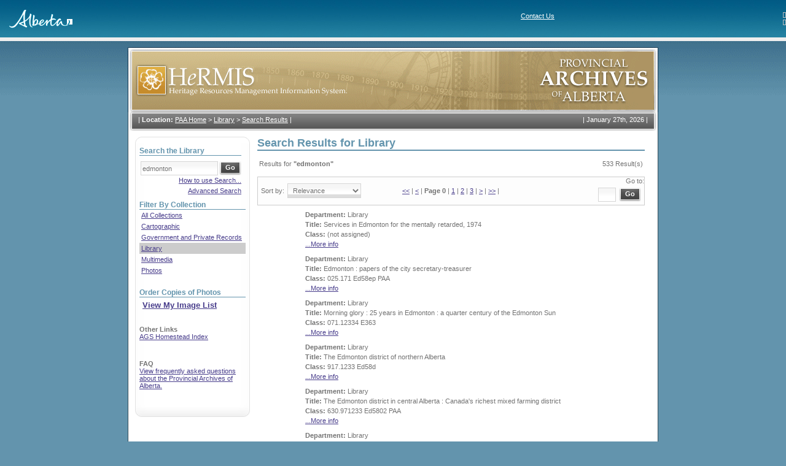

--- FILE ---
content_type: text/html; charset=utf-8
request_url: https://hermis.alberta.ca/paa/Search.aspx?st=edmonton&cp=0&DeptID=3
body_size: 47181
content:

<!doctype html public "-//w3c//dtd xhtml 1.0 transitional//en" "http://www.w3.org/tr/xhtml1/dtd/xhtml1-transitional.dtd">
<HTML>
  <HEAD>
		<title>HeRMIS - PAA</title>
		<meta content="Microsoft Visual Studio .NET 7.1" name="GENERATOR">
		<meta content="Visual Basic .NET 7.1" name="CODE_LANGUAGE">
		<meta content="JavaScript" name="vs_defaultClientScript">
		<meta content="http://schemas.microsoft.com/intellisense/ie5" name="vs_targetSchema">
		<meta http-equiv="Content-Type" content="text/html; charset=iso-8859-1">
		<link href="css/global.css" type="text/css" rel="stylesheet">
		<script src="scripts/common.js"></script>
</HEAD>
	<body>
		<form method="post" action="Search.aspx?st=edmonton&amp;cp=0&amp;DeptID=3" id="Form1" style="HEIGHT:100%">
<div class="aspNetHidden">
<input type="hidden" name="__VIEWSTATE" id="__VIEWSTATE" value="/[base64]/[base64]/[base64]/[base64]/[base64]/[base64]/[base64]/[base64]/[base64]/[base64]/[base64]/[base64]/[base64]////[base64]/c3Q9ZWRtb250b24mY3A9MCZEZXB0SUQ9MyZzb3J0PW51bWJlcmcQBQlSZWxldmFuY2UFKi9wYWEvU2VhcmNoLmFzcHg/[base64]/[base64]/[base64]/zFaFEc/Eugk96fHKLngYM=" />
</div>

<div class="aspNetHidden">

	<input type="hidden" name="__VIEWSTATEGENERATOR" id="__VIEWSTATEGENERATOR" value="59B73818" />
	<input type="hidden" name="__EVENTTARGET" id="__EVENTTARGET" value="" />
	<input type="hidden" name="__EVENTARGUMENT" id="__EVENTARGUMENT" value="" />
	<input type="hidden" name="__EVENTVALIDATION" id="__EVENTVALIDATION" value="/wEdABZTLsAq8PTV2oX2YviZ3o/6oqUhltIRgnnCcmuBTvt0MCXknyCG5Y23rYDOAL3jK5AmUp6CMuijz1H4ycPExQ/qcPRjfEDW7AByYHDK8jqizZGIEad31brqJ3Ihk/BAxX7CFFs+N7i5Wo8Z+NT71TZnnj7r36RuVvBXTljh3ih6GyTDXTUuUK/ZLe1Pao83mC8DhDgUZtxaC0Ide3GHi/ecsXZ4gSgpO5/yj7rPxNQBSHWVl9fvaIL93RJeseptqyL1/LZRoIMscF6/MODnZH+3h7N86y87g8b5MyB6dAF8NioRfCSC3WrFHBVtQr/AXObmhraY5tw2l2RTxiRw9KbTwlUPEhLHHvADCNdYqXbe7QnW0VlyY8pnv3oY86tDguwbLlID5oexh6+aHkOidfXOh8gh3TNOhtzJMOdiQ40zz4mMxOM1wa+NKOEgunlQaB+SaPKlbMHe2SE9f7nlXKkxofgmlYf+qyz9zUl97oRi1pEMpaO4YxcuFI9w2uNP/lk=" />
</div>
			<div id="divBackground" class="hscf">
				<table cellSpacing="0" cellPadding="0" width="100%" align="center" border="0">
					<tr>
						<td>
<table cellspacing="0" cellpadding="0" rules="none" frame="box" width="100%" bgcolor="#ffffff" border="0"
    frame="box">
    <tbody>
        <tr>
            <td valign="bottom" align="left" background="images/bgHeader.jpg">
                <table width="100%" rules="none" cellspacing="0" cellpadding="0" border="0">
                    <tbody>
                        <tr>
                            <td colspan="">
                                <br>
                                &nbsp;&nbsp;&nbsp;&nbsp;&nbsp;<a href="https://www.alberta.ca"><img alt="Alberta" src="images/logoFooter.gif" border="0"></a><br>
                                <td>
                                    <img align="right" height="9" alt="" width="5" border="0"><span style="FONT-SIZE: 11px; FONT-FAMILY: verdana,arial,helvetica,sans-serif">
                                        <a class="head" title="Contact Us" href="https://www.alberta.ca/contact.cfm" style="COLOR: white">Contact Us</a>
                                        <br>
                                        <img height="9" align="right" alt="" width="5" border="0"><span style="FONT-SIZE: 11px; FONT-FAMILY: verdana,arial,helvetica,sans-serif">
                                            </td>
                            </td>
                        </tr>
                    </tbody>
                </table>
            </td>
        </tr>
    </tbody>
</table>

<table cellspacing="0" cellpadding="0" width="100%" bgcolor="#eeeeee" border="0">
    <tbody>
        <tr>
            <td>
                <table cellspacing="0" cellpadding="3" border="0">
                    <tbody>
                        <tr>
                            <td></td>
                            <td></td>
                        </tr>
                    </tbody>
                </table>
            </td>
        </tr>
    </tbody>
</table>
<!-- End CGIC Header -->
</td>
					</tr>
				</table>
				<table width="864" height="100%" border="0" align="center" cellpadding="0" cellspacing="0">
										<tr>
						<td height="10"></td>
					</tr>
					<tr>
						<td align="left" valign="top" id="framebg"><table width="864" border="0" cellspacing="0" cellpadding="0">
								<tr>
									<td align="left" valign="top"><img id="imgHeader" src="/PAA/images/header_paa.gif" style="width:864px;" /></td>
								</tr>
								<tr>
									<td align="left" valign="top" style="BACKGROUND-IMAGE: url(images/topmenu_bg.gif)"><table width="864" border="0" cellspacing="0" cellpadding="0">
											<tr>
												<td width="717" align="left" valign="top">
													
<table cellpadding="0" cellspacing="0" border="0">
	<tr>
		<td valign="top" class="breadcrumb">
			| <strong>Location:</strong> <a href="Default.aspx" class="bread">PAA Home</a>
			<span> > </span><a href="/PAA/Default.aspx?DeptID=3" class="bread">Library</a><span> > </span><a href="/paa/Search.aspx?st=edmonton&cp=0&DeptID=3" class="bread">Search Results</a>
			|
		</td>
	</tr>
</table>

												</td>
												<td width="159" align="right" valign="top" class="date">|&nbsp;<script>printDate()</script>&nbsp;|</td>
											</tr>
										</table>
									</td>
								</tr>
								<tr>
									<td align="left" valign="top"><table width="864" border="0" cellpadding="0" cellspacing="0">
											<tr align="left" valign="top">
												<td width="187" class="menuframe">
													
<table width="187" border="0" cellspacing="0" cellpadding="0">
	<tr>
		<td align="left" valign="top"><img src="images/menutop.gif" width="187" height="11"></td>
	</tr>
	<tr>
		<td align="left" valign="top" style="BACKGROUND-IMAGE: url(images/menubg.gif)" class="menucontent">
			<div class="searchcontent">
				

<div id="SimpleSearchFields" style="display:block">
	<table cellpadding="0" cellspacing="0" border="0">
		<tr>
			<td class="searchtitle">
				<span id="LeftSidebarControl_cntSimpleSearchControl_lblSearchTitle">Search the Library</span>
			</td>
		</tr>
		<tr>
			<td align="left" valign="top" class="seperator"><img src="images/spacer.gif" width="1" height="1"></td>
		</tr>
		<tr>
			<td height="7"></td>
		</tr>
		<tr>
		<tr>
			<td width="100%">
                    <div id="LeftSidebarControl_cntSimpleSearchControl_panel1" language="javascript" onkeypress="javascript:return WebForm_FireDefaultButton(event, &#39;LeftSidebarControl_cntSimpleSearchControl_btnSearch&#39;)">
	

				<table cellpadding="0" cellspacing="0" border="0">
					<tr>
						<td nowrap align="left" valign="middle">
							<input name="LeftSidebarControl:cntSimpleSearchControl:txtSearch" type="text" value="edmonton" maxlength="256" id="LeftSidebarControl_cntSimpleSearchControl_txtSearch" class="textfield" style="width:120px;" />
						</td>
						<td nowrap align="left" valign="middle">
							<input type="submit" name="LeftSidebarControl:cntSimpleSearchControl:btnSearch" value="Go" id="LeftSidebarControl_cntSimpleSearchControl_btnSearch" class="gobutton" />
						</td>
					</tr>
				</table>
                    
</div>

			</td>
		</tr>
		<tr>
			<td colspan="2">
				<span id="LeftSidebarControl_cntSimpleSearchControl_messageLabel"></span>
			</td>
		</tr>
		 <tr>
			<td colspan="2" style="text-align:right">
				<a href="/PAA/Controls/HelpPopup.aspx?fieldname=Search" onclick="this.blur(); window.open(this.href,'Help','menubar=0,toolbar=0,scrollbars=1,width=700,height=550,resizable=1').focus();return false;">How to use Search...</a>
			</td>
		</tr>
		<tr>
			<td colspan="2" height="5"></td>
		</tr>
		<tr>
			<td colspan="2" style="text-align:right">
				<a id="LeftSidebarControl_cntSimpleSearchControl_advancedSearchHyperLink" onclick="toggleVisibleSections(&#39;AdvancedSearchFields&#39;,&#39;SimpleSearchFields&#39;); return false;" href="/paa/Search.aspx?st=edmonton&amp;cp=0&amp;DeptID=3&amp;adf=true">Advanced Search</a>
			</td>
		</tr>
		<tr style="display:none">
			<td colspan="2" style="HEIGHT: 48px">
				<a id="LeftSidebarControl_cntSimpleSearchControl_viewMyImageListHyperLink" href="https://atms.alberta.ca/paa//hermis/ImageList.aspx" style="font-size:Small;font-weight:bold;">View My Image List</a>
			</td>
		</tr>
	</table>
</div>



				

<div id="AdvancedSearchFields" style="display:none">
	<table cellpadding="0" cellspacing="0" border="0" >
		
		

<tr>
	<td width="100%">
		<table cellpadding="0" cellspacing="0" border="0">
			<tr>
				<td class="searchtitle"><label for="LeftSidebarControl_cntAdvancedSearchControl_AdvancedSearchLibraryControl_txtTitle">Search the Library</label></td>
			</tr>
			<tr>
				<td align="left" valign="top" class="seperator" style="WIDTH:175px"><img src="images/spacer.gif" width="1" height="1"></td>
			</tr>
			<tr>
				<td>
					<label for="LeftSidebarControl_cntAdvancedSearchControl_AdvancedSearchLibraryControl_txtTitle" class="AdvancedSearchLabel">Title</label>
					
<a href="/PAA/Controls/HelpPopup.aspx?fieldname=Library Title" class="HelpLink" onclick="this.blur(); window.open(this.href,'Help','menubar=0,toolbar=0,scrollbars=1,width=350,height=200,resizable=1').focus();return false;">help?</a>
 
				</td>
			</tr>
			<tr>
				<td><input name="LeftSidebarControl:cntAdvancedSearchControl:AdvancedSearchLibraryControl:txtTitle" type="text" maxlength="256" id="LeftSidebarControl_cntAdvancedSearchControl_AdvancedSearchLibraryControl_txtTitle" class="textfield" onkeypress="return submitViaEnter(event,&#39;LeftSidebarControl_cntAdvancedSearchControl_AdvancedSearchLibraryControl_btnDoSearch&#39;);" style="width:160px;" /></td>
			</tr>
						
			<tr>
				<td>
					<label for="LeftSidebarControl_cntAdvancedSearchControl_AdvancedSearchLibraryControl_txtAuthor" class="AdvancedSearchLabel">Author</label>
					
<a href="/PAA/Controls/HelpPopup.aspx?fieldname=Library Author" class="HelpLink" onclick="this.blur(); window.open(this.href,'Help','menubar=0,toolbar=0,scrollbars=1,width=350,height=200,resizable=1').focus();return false;">help?</a>
 
				</td>
			</tr>
			<tr>
				<td><input name="LeftSidebarControl:cntAdvancedSearchControl:AdvancedSearchLibraryControl:txtAuthor" type="text" maxlength="256" id="LeftSidebarControl_cntAdvancedSearchControl_AdvancedSearchLibraryControl_txtAuthor" class="textfield" onkeypress="return submitViaEnter(event,&#39;LeftSidebarControl_cntAdvancedSearchControl_AdvancedSearchLibraryControl_btnDoSearch&#39;);" style="width:160px;" /></td>
			</tr>
			
			<tr>
				<td>
					<label for="LeftSidebarControl_cntAdvancedSearchControl_AdvancedSearchLibraryControl_txtSubjectHeading" class="AdvancedSearchLabel">Subject Heading</label>
					
<a href="/PAA/Controls/HelpPopup.aspx?fieldname=Library Subject Headings" class="HelpLink" onclick="this.blur(); window.open(this.href,'Help','menubar=0,toolbar=0,scrollbars=1,width=350,height=200,resizable=1').focus();return false;">help?</a>
 
				</td>
			</tr>
			<tr>
				<td><input name="LeftSidebarControl:cntAdvancedSearchControl:AdvancedSearchLibraryControl:txtSubjectHeading" type="text" maxlength="256" id="LeftSidebarControl_cntAdvancedSearchControl_AdvancedSearchLibraryControl_txtSubjectHeading" class="textfield" onkeypress="return submitViaEnter(event,&#39;LeftSidebarControl_cntAdvancedSearchControl_AdvancedSearchLibraryControl_btnDoSearch&#39;);" style="width:160px;" /></td>
			</tr>
			<tr>
				<td align="right">
					<a href="#" style="padding-right:6px;" onclick="window.open('Controls/AlphaPopup.aspx?searchType=AUT.AAA.AAG.AAJ.AAA&controlname=LeftSidebarControl_cntAdvancedSearchControl_AdvancedSearchLibraryControl_txtSubjectHeading','Help','menubar=0,toolbar=0,scrollbars=1,width=500,height=500,resizable=1').focus();">(select heading from list...)</a>
				</td>
			</tr>
			
			<tr>
				<td>
					<label for="LeftSidebarControl_cntAdvancedSearchControl_AdvancedSearchLibraryControl_txtKeyword" class="AdvancedSearchLabel">Notes</label>
					
<a href="/PAA/Controls/HelpPopup.aspx?fieldname=Library Notes" class="HelpLink" onclick="this.blur(); window.open(this.href,'Help','menubar=0,toolbar=0,scrollbars=1,width=350,height=200,resizable=1').focus();return false;">help?</a>
 
				</td>
			</tr>
			<tr>
				<td><input name="LeftSidebarControl:cntAdvancedSearchControl:AdvancedSearchLibraryControl:txtKeyword" type="text" maxlength="256" id="LeftSidebarControl_cntAdvancedSearchControl_AdvancedSearchLibraryControl_txtKeyword" class="textfield" onkeypress="return submitViaEnter(event,&#39;LeftSidebarControl_cntAdvancedSearchControl_AdvancedSearchLibraryControl_btnDoSearch&#39;);" style="width:160px;" /></td>
			</tr>
			
		</table>
	</td>
</tr>
<tr>
	<td width="100%" style="text-align:right">
		<input type="submit" name="LeftSidebarControl:cntAdvancedSearchControl:AdvancedSearchLibraryControl:btnDoSearch" value="Go" id="LeftSidebarControl_cntAdvancedSearchControl_AdvancedSearchLibraryControl_btnDoSearch" class="gobutton" style="margin-top:10px" />
	</td>
</tr>


		
		
		
		<tr>
			<td colspan="2" style="text-align:right">
				<a href="/PAA/Controls/HelpPopup.aspx?fieldname=Search" onclick="this.blur(); window.open(this.href,'Help','menubar=0,toolbar=0,scrollbars=1,width=700,height=550,resizable=1').focus();return false;">How to use Search...</a>
			</td>
		</tr>
		<tr>
			<td colspan="2" height="5"></td>
		</tr>
		<tr>
			<td colspan="2" style="text-align:right">
				<a id="LeftSidebarControl_cntAdvancedSearchControl_BasicSearchHyperLink" onclick="toggleVisibleSections(&#39;AdvancedSearchFields&#39;,&#39;SimpleSearchFields&#39;); return false;" href="/paa/Search.aspx?st=edmonton&amp;cp=0&amp;DeptID=3&amp;adf=false">Basic Search</a>
			</td>
		</tr>
	</table>
</div>

			</div>
			
<table cellpadding="0" cellspacing="0" border="0" style="width:100%;margin-top:10px">
	<tr>
		<td class="searchtitle">Filter By Collection</td>
	</tr>
	<tr>
		<td align="left" valign="top" class="seperator"><img src="images/spacer.gif" width="1" height="1"></td>
	</tr>
	<tr><td style="padding:3px" class=""><a href="/paa/Search.aspx?st=edmonton&cp=1">All Collections</a></td></tr>
	<tr><td style="padding:3px" class=""><a href="/paa/Search.aspx?st=edmonton&cp=1&DeptID=15">Cartographic</a></td></tr>
	<tr><td style="padding:3px" class=""><a href="/paa/Search.aspx?st=edmonton&cp=1&CollectionID=1">Government and Private Records</a></td></tr>
	<tr><td style="padding:3px" class="CollectionSelected"><a href="/paa/Search.aspx?st=edmonton&cp=1&DeptID=3">Library</a></td></tr>
	<tr><td style="padding:3px" class=""><a href="/paa/Search.aspx?st=edmonton&cp=1&CollectionID=20">Multimedia</a></td></tr> 
	<tr><td style="padding:3px" class=""><a href="/paa/Search.aspx?st=edmonton&cp=1&CollectionID=2">Photos</a></td></tr>
</table>
			<div style="padding-top:20px">
				<table cellpadding="0" cellspacing="0" border="0" style="width:100%">
					<tr>
						<td class="searchtitle">Order Copies of Photos</td>
					</tr>
					<tr>
						<td align="left" valign="top" class="seperator"><img src="images/spacer.gif" width="1" height="1"></td>
					</tr>
					<tr>
						<td style="padding:5px">
							<a id="LeftSidebarControl_viewMyImageListHyperLink" href="https://atms.alberta.ca/paa//hermis/ImageList.aspx" style="font-size:118%;font-weight:bold;">View My Image List</a>
						</td>
					</tr>
				</table>
			</div>
			<div style="padding-top:10px">
				<p><strong>Other Links</strong><br>
					<a href="http://www.abgenealogy.ca/alberta-homestead-index">AGS Homestead Index</a></p>
			</div>
			<div style="padding-top:10px">
				<p><strong>FAQ</strong><br>
					<a href="ViewFAQ.aspx">View frequently asked questions about the Provincial 
						Archives of Alberta.</a></p>
			</div>
			<!--<div style="padding-top:10px">
				<p><strong>Forum</strong><br>
				<a href="ViewForum.aspx">Ask a question about the holdings of the Provincial Archives of Alberta.</a></p>
			</div>
			-->
		</td>
	</tr>
	<tr>
		<td vAlign="top" align="left"><IMG height="34" src="images/menubottom.gif" width="187"></td>
	</tr>
</table>
 
												</td>
												<td width="689" class="contentframe"><table width="100%" border="0" cellspacing="0" cellpadding="0">
														<tr>
															<td align="left" valign="top" class="resultscontent">
																<span id="lblMessage"></span>

																
<table width="100%" height="100%" cellpadding="0" cellspacing="0" border="0">
	
	<tr>
		<td class="pagetitle">
			Search Results
			<span id="cntSearchResultsControl_lblDepartment"> for Library</span>
		</td>
	</tr>
	<tr>
		<td align="left" valign="top" class="seperator"><img id="image" src="images/spacer.gif" width="1" height="1" border="0"></td>
	</tr>
	<tr>
		<td height="5">
			&nbsp;
		</td>
	</tr>
	<tr>
		<td>
			<table align="center" width="100%">
				<tr>
					<td align="left">
						<span id="cntSearchResultsControl_lblSearchTerms">Results for <strong> "edmonton"</strong></span>
					</td>
					<td align="right" nowrap>
						<span id="cntSearchResultsControl_lblTotalResults">533 Result(s)</span>
					</td>
				</tr>
			</table>
		</td>
	</tr>
	<tr>
		<td height="5">
			&nbsp;
		</td>
	</tr>
	<tr>
		<td align="center">
			<table border="0" cellpadding="0" cellspacing="0" width="100%">
				<tr>
					<td align="center" class="searchnumbers">
						
<table width="100%" cellpadding="0" cellspacing="0">
	<tr>
		<td align="left" width="180">
			<label for="cntSearchResultsControl_cntPagingControl_ddSortBy" style="margin-left:5px">Sort by:</label>
			<select name="cntSearchResultsControl:cntPagingControl:ddSortBy" id="cntSearchResultsControl_cntPagingControl_ddSortBy" class="dropdownfield" onchange="window.location = this.value" style="width:120px">
	<option value="/paa/Search.aspx?st=edmonton&amp;cp=0&amp;DeptID=3&amp;sort=date">Date</option>
	<option value="/paa/Search.aspx?st=edmonton&amp;cp=0&amp;DeptID=3&amp;sort=department">Department</option>
	<option value="/paa/Search.aspx?st=edmonton&amp;cp=0&amp;DeptID=3&amp;sort=number">Object Number</option>
	<option selected="selected" value="/paa/Search.aspx?st=edmonton&amp;cp=0&amp;DeptID=3">Relevance</option>
	<option value="/paa/Search.aspx?st=edmonton&amp;cp=0&amp;DeptID=3&amp;sort=title">Title</option>

</select>
		</td>
		<td align="center" width="270">
			
					<span id="cntSearchResultsControl_cntPagingControl_rptBeforeCurrentPage__ctl0_lblBeforeLinks"><a href='Search.aspx?st=edmonton&cp=1&DeptID=3'><<</a> |</span>
				
					<span id="cntSearchResultsControl_cntPagingControl_rptBeforeCurrentPage__ctl1_lblBeforeLinks"><a href='Search.aspx?st=edmonton&cp=-1&DeptID=3'><</a> |</span>
				
			<span id="cntSearchResultsControl_cntPagingControl_lblCurrentPage"><strong>Page 0</strong> |</span>
			
					<span id="cntSearchResultsControl_cntPagingControl_rptAfterCurrentPage__ctl0_lblAfterLinks"><a href="Search.aspx?st=edmonton&cp=1&DeptID=3">1</a> |</span>
				
					<span id="cntSearchResultsControl_cntPagingControl_rptAfterCurrentPage__ctl1_lblAfterLinks"><a href="Search.aspx?st=edmonton&cp=2&DeptID=3">2</a> |</span>
				
					<span id="cntSearchResultsControl_cntPagingControl_rptAfterCurrentPage__ctl2_lblAfterLinks"><a href="Search.aspx?st=edmonton&cp=3&DeptID=3">3</a> |</span>
				
					<span id="cntSearchResultsControl_cntPagingControl_rptAfterCurrentPage__ctl3_lblAfterLinks"><a href="Search.aspx?st=edmonton&cp=1&DeptID=3">></a> |</span>
				
					<span id="cntSearchResultsControl_cntPagingControl_rptAfterCurrentPage__ctl4_lblAfterLinks"><a href="Search.aspx?st=edmonton&cp=54&DeptID=3">>></a> |</span>
				
		</td>
		<td align="right" width="180">
			<label for="cntSearchResultsControl_cntPagingControl_txtSelectPage">Go to:</label>
            <div id="cntSearchResultsControl_cntPagingControl_panel1" language="javascript" onkeypress="javascript:return WebForm_FireDefaultButton(event, &#39;cntSearchResultsControl_cntPagingControl_btnGoTo&#39;)">
	
			<input name="cntSearchResultsControl:cntPagingControl:txtSelectPage" type="text" maxlength="3" id="cntSearchResultsControl_cntPagingControl_txtSelectPage" class="textfield" style="width:23px;margin:5px 0" />
			<input type="submit" name="cntSearchResultsControl:cntPagingControl:btnGoTo" value="Go" id="cntSearchResultsControl_cntPagingControl_btnGoTo" class="gobutton" style="margin:0 5px 3px 2px" />
		    
</div>
       </td>
	</tr>
</table>

					</td>
				</tr>
			</table>
		</td>
	</tr>
	<tr>
		<td>
			<table>
				<tr>
					<td align="left">
						<span id="cntSearchResultsControl_lblResults"><table><tr><td valign="top" class="ImageColumn">&nbsp;</td><td><table><tr><td align="left"><strong>Department: </strong>Library</td></tr><tr><td align="left"><strong>Title: </strong>Services in Edmonton for the mentally retarded, 1974</td></tr><tr><td align="left"><strong>Class: </strong>(not assigned)</td></tr><tr><td align="left"><a href="Details.aspx?st=edmonton&cp=0&DeptID=3&ReturnUrl=%2fpaa%2fSearch.aspx%3fst%3dedmonton%26cp%3d0%26DeptID%3d3&dv=True&ObjectID=9619.LIB">...More info</a></td></tr></table></td></tr><table><tr><td valign="top" class="ImageColumn">&nbsp;</td><td><table><tr><td align="left"><strong>Department: </strong>Library</td></tr><tr><td align="left"><strong>Title: </strong>Edmonton : papers of the city secretary-treasurer</td></tr><tr><td align="left"><strong>Class: </strong>025.171 Ed58ep PAA</td></tr><tr><td align="left"><a href="Details.aspx?st=edmonton&cp=0&DeptID=3&ReturnUrl=%2fpaa%2fSearch.aspx%3fst%3dedmonton%26cp%3d0%26DeptID%3d3&dv=True&ObjectID=6914.LIB">...More info</a></td></tr></table></td></tr><table><tr><td valign="top" class="ImageColumn">&nbsp;</td><td><table><tr><td align="left"><strong>Department: </strong>Library</td></tr><tr><td align="left"><strong>Title: </strong>Morning glory : 25 years in Edmonton : a quarter century of the Edmonton Sun</td></tr><tr><td align="left"><strong>Class: </strong>071.12334 E363</td></tr><tr><td align="left"><a href="Details.aspx?st=edmonton&cp=0&DeptID=3&ReturnUrl=%2fpaa%2fSearch.aspx%3fst%3dedmonton%26cp%3d0%26DeptID%3d3&dv=True&ObjectID=10076.lib">...More info</a></td></tr></table></td></tr><table><tr><td valign="top" class="ImageColumn">&nbsp;</td><td><table><tr><td align="left"><strong>Department: </strong>Library</td></tr><tr><td align="left"><strong>Title: </strong>The Edmonton district of northern Alberta</td></tr><tr><td align="left"><strong>Class: </strong>917.1233 Ed58d</td></tr><tr><td align="left"><a href="Details.aspx?st=edmonton&cp=0&DeptID=3&ReturnUrl=%2fpaa%2fSearch.aspx%3fst%3dedmonton%26cp%3d0%26DeptID%3d3&dv=True&ObjectID=5886.LIB">...More info</a></td></tr></table></td></tr><table><tr><td valign="top" class="ImageColumn">&nbsp;</td><td><table><tr><td align="left"><strong>Department: </strong>Library</td></tr><tr><td align="left"><strong>Title: </strong>The Edmonton district in central Alberta : Canada's richest mixed farming district</td></tr><tr><td align="left"><strong>Class: </strong>630.971233 Ed5802 PAA</td></tr><tr><td align="left"><a href="Details.aspx?st=edmonton&cp=0&DeptID=3&ReturnUrl=%2fpaa%2fSearch.aspx%3fst%3dedmonton%26cp%3d0%26DeptID%3d3&dv=True&ObjectID=5825.LIB">...More info</a></td></tr></table></td></tr><table><tr><td valign="top" class="ImageColumn">&nbsp;</td><td><table><tr><td align="left"><strong>Department: </strong>Library</td></tr><tr><td align="left"><strong>Title: </strong>Edmonton's lost heritage</td></tr><tr><td align="left"><strong>Class: </strong>MS587.C4.S-C1.491</td></tr><tr><td align="left"><a href="Details.aspx?st=edmonton&cp=0&DeptID=3&ReturnUrl=%2fpaa%2fSearch.aspx%3fst%3dedmonton%26cp%3d0%26DeptID%3d3&dv=True&ObjectID=2063.RRL">...More info</a></td></tr></table></td></tr><table><tr><td valign="top" class="ImageColumn">&nbsp;</td><td><table><tr><td align="left"><strong>Department: </strong>Library</td></tr><tr><td align="left"><strong>Title: </strong>Swift, strong, silent : 60 years of electric trolleybus service in Edmonton</td></tr><tr><td align="left"><strong>Class: </strong>388.41322 B19</td></tr><tr><td align="left"><a href="Details.aspx?st=edmonton&cp=0&DeptID=3&ReturnUrl=%2fpaa%2fSearch.aspx%3fst%3dedmonton%26cp%3d0%26DeptID%3d3&dv=True&ObjectID=9083.LIB">...More info</a></td></tr></table></td></tr><table><tr><td valign="top" class="ImageColumn">&nbsp;</td><td><table><tr><td align="left"><strong>Department: </strong>Library</td></tr><tr><td align="left"><strong>Title: </strong>Edmonton entrances : an exhibition organized by the Edmonton Art Gallery, November 3 to December 10, 1975</td></tr><tr><td align="left"><strong>Class: </strong>729.38 Ed58 PAA</td></tr><tr><td align="left"><a href="Details.aspx?st=edmonton&cp=0&DeptID=3&ReturnUrl=%2fpaa%2fSearch.aspx%3fst%3dedmonton%26cp%3d0%26DeptID%3d3&dv=True&ObjectID=3316.LIB">...More info</a></td></tr></table></td></tr><table><tr><td valign="top" class="ImageColumn">&nbsp;</td><td><table><tr><td align="left"><strong>Department: </strong>Library</td></tr><tr><td align="left"><strong>Title: </strong>Discovering Edmonton's past : a guide to documentary sources relating to the history of Edmonton in the City of Edmonton Archives</td></tr><tr><td align="left"><strong>Class: </strong>025.171 Ed58 PAA</td></tr><tr><td align="left"><a href="Details.aspx?st=edmonton&cp=0&DeptID=3&ReturnUrl=%2fpaa%2fSearch.aspx%3fst%3dedmonton%26cp%3d0%26DeptID%3d3&dv=True&ObjectID=6770.LIB">...More info</a></td></tr></table></td></tr><table><tr><td valign="top" class="ImageColumn">&nbsp;</td><td><table><tr><td align="left"><strong>Department: </strong>Library</td></tr><tr><td align="left"><strong>Title: </strong>City of Edmonton : treasurer's papers 1892-1915, r.g. 8.1</td></tr><tr><td align="left"><strong>Class: </strong>025.171 Ed58t PAA</td></tr><tr><td align="left"><a href="Details.aspx?st=edmonton&cp=0&DeptID=3&ReturnUrl=%2fpaa%2fSearch.aspx%3fst%3dedmonton%26cp%3d0%26DeptID%3d3&dv=True&ObjectID=6910.LIB">...More info</a></td></tr></table></td></tr></table></span>
					</td>
				</tr>
			</table>
			
		</td>
	</tr>
	<tr>
		<td>
			<span id="cntSearchResultsControl_lblMessage"></span>
		</td>
	</tr>
	<tr>
		<td align="center">
			<table border="0" cellpadding="0" cellspacing="0" width="100%">
				<tr>
					<td align="center" class="searchnumbers">
						
<table width="100%" cellpadding="0" cellspacing="0">
	<tr>
		<td align="left" width="180">
			<label for="cntSearchResultsControl_cntPagingControl2_ddSortBy" style="margin-left:5px">Sort by:</label>
			<select name="cntSearchResultsControl:cntPagingControl2:ddSortBy" id="cntSearchResultsControl_cntPagingControl2_ddSortBy" class="dropdownfield" onchange="window.location = this.value" style="width:120px">
	<option value="/paa/Search.aspx?st=edmonton&amp;cp=0&amp;DeptID=3&amp;sort=date">Date</option>
	<option value="/paa/Search.aspx?st=edmonton&amp;cp=0&amp;DeptID=3&amp;sort=department">Department</option>
	<option value="/paa/Search.aspx?st=edmonton&amp;cp=0&amp;DeptID=3&amp;sort=number">Object Number</option>
	<option selected="selected" value="/paa/Search.aspx?st=edmonton&amp;cp=0&amp;DeptID=3">Relevance</option>
	<option value="/paa/Search.aspx?st=edmonton&amp;cp=0&amp;DeptID=3&amp;sort=title">Title</option>

</select>
		</td>
		<td align="center" width="270">
			
					<span id="cntSearchResultsControl_cntPagingControl2_rptBeforeCurrentPage__ctl0_lblBeforeLinks"><a href='Search.aspx?st=edmonton&cp=1&DeptID=3'><<</a> |</span>
				
					<span id="cntSearchResultsControl_cntPagingControl2_rptBeforeCurrentPage__ctl1_lblBeforeLinks"><a href='Search.aspx?st=edmonton&cp=-1&DeptID=3'><</a> |</span>
				
			<span id="cntSearchResultsControl_cntPagingControl2_lblCurrentPage"><strong>Page 0</strong> |</span>
			
					<span id="cntSearchResultsControl_cntPagingControl2_rptAfterCurrentPage__ctl0_lblAfterLinks"><a href="Search.aspx?st=edmonton&cp=1&DeptID=3">1</a> |</span>
				
					<span id="cntSearchResultsControl_cntPagingControl2_rptAfterCurrentPage__ctl1_lblAfterLinks"><a href="Search.aspx?st=edmonton&cp=2&DeptID=3">2</a> |</span>
				
					<span id="cntSearchResultsControl_cntPagingControl2_rptAfterCurrentPage__ctl2_lblAfterLinks"><a href="Search.aspx?st=edmonton&cp=3&DeptID=3">3</a> |</span>
				
					<span id="cntSearchResultsControl_cntPagingControl2_rptAfterCurrentPage__ctl3_lblAfterLinks"><a href="Search.aspx?st=edmonton&cp=1&DeptID=3">></a> |</span>
				
					<span id="cntSearchResultsControl_cntPagingControl2_rptAfterCurrentPage__ctl4_lblAfterLinks"><a href="Search.aspx?st=edmonton&cp=54&DeptID=3">>></a> |</span>
				
		</td>
		<td align="right" width="180">
			<label for="cntSearchResultsControl_cntPagingControl2_txtSelectPage">Go to:</label>
            <div id="cntSearchResultsControl_cntPagingControl2_panel1" language="javascript" onkeypress="javascript:return WebForm_FireDefaultButton(event, &#39;cntSearchResultsControl_cntPagingControl2_btnGoTo&#39;)">
	
			<input name="cntSearchResultsControl:cntPagingControl2:txtSelectPage" type="text" maxlength="3" id="cntSearchResultsControl_cntPagingControl2_txtSelectPage" class="textfield" style="width:23px;margin:5px 0" />
			<input type="submit" name="cntSearchResultsControl:cntPagingControl2:btnGoTo" value="Go" id="cntSearchResultsControl_cntPagingControl2_btnGoTo" class="gobutton" style="margin:0 5px 3px 2px" />
		    
</div>
       </td>
	</tr>
</table>

					</td>
				</tr>
			</table>
		</td>
	</tr>
	<tr>
		<td height="10"></td>
	</tr>
</table>

															</td>
														</tr>
													</table>
												</td>
											</tr>
										</table>
									</td>
								</tr>
							</table>
						</td>
					</tr>
										<TR>
						<TD bgColor=GrayText colSpan="3"><IMG height="1" alt="" src="images/spacer2.gif" width="505" border="0"></TD>
					</TR>
					<tr>
						<td height="20"></td>
					</tr>
				</table>
								<table cellSpacing="0" cellPadding="0" width="100%" align="center" border="0">
					<tr>
						<td>
<table cellspacing="0" cellpadding="0" width="100%" border="0" background="images/bgFooter.jpg">
    <tr>
        <td valign="top" align="left">
            <table cellspacing="0" cellpadding="0" width="100%" border="0">
                <tr>
                    <td bgcolor="graytext">
                        <img height="1" alt="" src="images/spacer.gif" width="850" border="0"></td>
                    <br>
                </tr>
            </table>
            <table cellspacing="0" cellpadding="0" width="100%" border="0">
                <tr valign="middle" align="center">
                    <td style="WIDTH: 200px; HEIGHT: 20px" valign="middle" align="center"></A><br>
                        <img alt="Freedom to Create. Spirit to Achieve." src="images/logoFooter.gif" />

                    <td>
                    <td valign="middle" align="left">
                        <p>
                            <br>
                            <br>
                            <a href="https://hermis.alberta.ca/" style="COLOR: white">Home</a>&nbsp;&nbsp;&nbsp;
						 
						<a href="http://provincialarchives.alberta.ca/" style="COLOR: white">About the Provincial Archives</a>&nbsp;&nbsp;&nbsp;<a href="/PAA/Login.aspx" id="FooterControl_loginAnchor" style="COLOR: white">Login</a>
                        </p>
                        <p>
                            <font color="#ffffff">© 1995 - 2026</font>&nbsp;&nbsp;&nbsp;<a href="http://www.gov.ab.ca/" style="COLOR: white">Government of Alberta</a>&nbsp;&nbsp;&nbsp; <a href="https://www.alberta.ca/disclaimer.aspx" style="COLOR: white">
                                    Copyright and Disclaimer</a>&nbsp;&nbsp;&nbsp; <a href="https://www.alberta.ca/privacystatement.aspx" style="COLOR: white">
                                        Privacy</a>&nbsp;&nbsp;&nbsp; <a href="https://www.alberta.ca/accessibility.aspx" style="COLOR: white">
                                            Accessibility
                                            <br>
                                            <br>
                                        </a>
                        </p>
                    </td>
                    <td>
                        <table cellspacing="0" cellpadding="0" border="0">
                            <tr>
                                <td><a href="http://www.gov.ab.ca/"></a></td>
                            </tr>
                            <tr>
                                <td align="center"></td>
                            </tr>
                        </table>
                    </td>
                </tr>
                <tr>
                    <td align="center" colspan="4">
                        
                    </td>
                </tr>
            </table>
        </td>
    </tr>
</table>
</td>
					</tr>
				</table>
			</div>
		
<script type="text/javascript">
<!--
var theForm = document.forms['Form1'];
if (!theForm) {
    theForm = document.Form1;
}
function __doPostBack(eventTarget, eventArgument) {
    if (!theForm.onsubmit || (theForm.onsubmit() != false)) {
        theForm.__EVENTTARGET.value = eventTarget;
        theForm.__EVENTARGUMENT.value = eventArgument;
        theForm.submit();
    }
}
// -->
</script>


<script src="/PAA/WebResource.axd?d=C_6oublsgNutv6nA2nT_PAinQMIsfjMTDqI3vxGEKPGioCKh9HpRWCr0qZ1PFzRF5haoDbocspPOe7FbyFHG0_6imJcsWKUghqZ5GfifYhY1&amp;t=638901320248157332" type="text/javascript"></script>
</form>
	</body>
</HTML>
